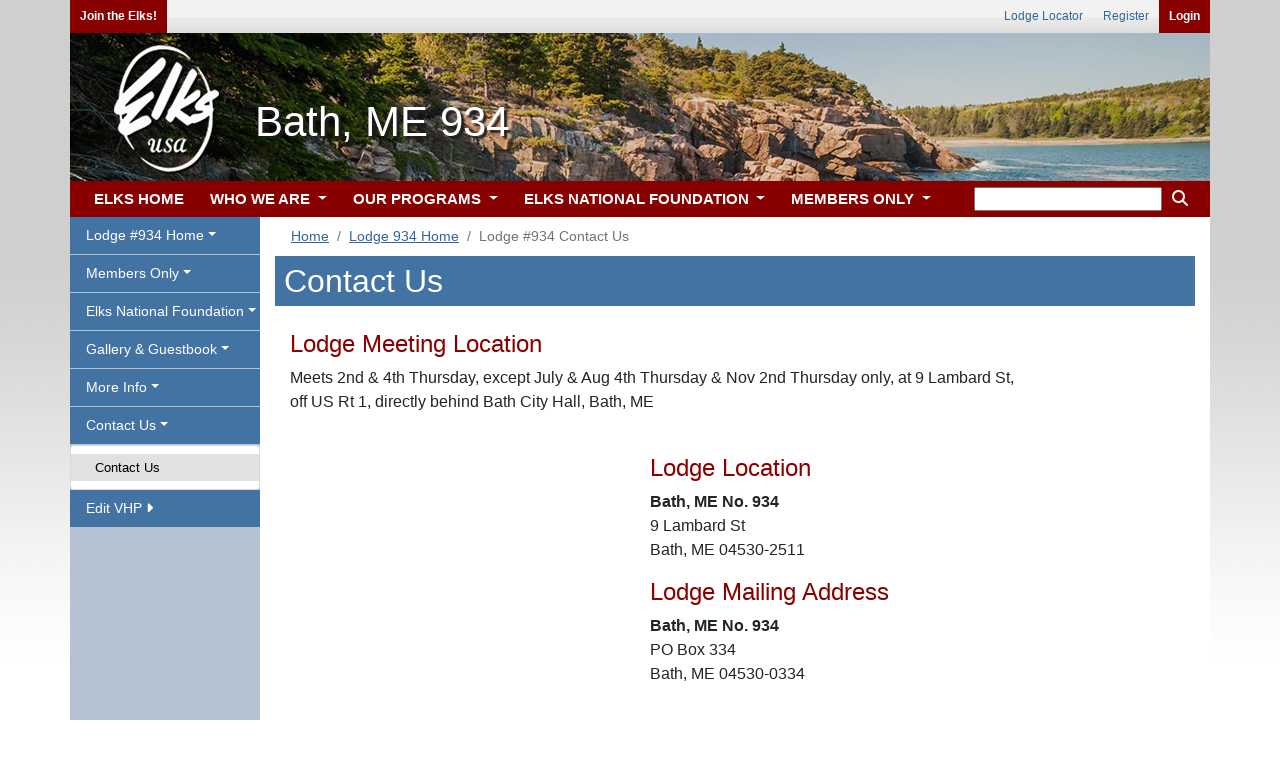

--- FILE ---
content_type: text/html;charset=UTF-8
request_url: https://www.elks.org/lodges/contactus.cfm?LodgeNumber=934
body_size: 31797
content:

	<link rel="shortcut icon" href="/favicon.ico"> 





<!doctype html>
<html lang="en">  

<head>
	
	<!-- Global site tag (gtag.js) - Google Analytics -->
	<script async src="https://www.googletagmanager.com/gtag/js?id=G-S0SWF5WNZP"></script>
	<script>
	  window.dataLayer = window.dataLayer || [];
	  function gtag(){dataLayer.push(arguments);}
	  gtag('js', new Date());

	  gtag('config', 'G-S0SWF5WNZP');
	</script>
	
	
	<!-- Required meta tags -->
	<meta charset="utf-8">
	<meta name="viewport" content="width=device-width, initial-scale=1, shrink-to-fit=no">

	
	<link rel="stylesheet" href="https://stackpath.bootstrapcdn.com/bootstrap/4.4.1/css/bootstrap.min.css" integrity="sha384-Vkoo8x4CGsO3+Hhxv8T/Q5PaXtkKtu6ug5TOeNV6gBiFeWPGFN9MuhOf23Q9Ifjh" crossorigin="anonymous">
	


	
	
		<link href="/font/fontawesome-free/css/all.min.css" rel="stylesheet" type="text/css">
		<script src="https://kit.fontawesome.com/26c9ed3287.js" crossorigin="anonymous"></script>
		
		<link rel="stylesheet" href="/css100/elks.css?5232526">                
		<link rel="stylesheet" href="/css100/print.css?5232526" media="print"> 
	
			

		<script src="/scripts100/menuManipulation.js?5232526"></script>
		<script src="/clms2web/js/clms2.js?5232526"></script>
		<script src="/scripts100/siteFunctions.js?5232526"></script>


		
			<link rel="stylesheet" href="/css100/vhps.css?5232526"> 

				
					
				<link rel="stylesheet" href="/css100/vhps/lodgeheader46.css?5232526"> 	 
				
	
	<title>Lodge #934 Contact Us</title>

	
  		


		<script src="https://ajax.googleapis.com/ajax/libs/jquery/3.5.1/jquery.min.js"></script>   
		<script src="https://ajax.googleapis.com/ajax/libs/jqueryui/1.12.1/jquery-ui.min.js"></script>   
		
	
		
		<script src="https://cdn.datatables.net/1.10.22/js/jquery.dataTables.min.js"></script> 
		<link rel="stylesheet" href="https://cdn.datatables.net/1.10.22/css/dataTables.bootstrap4.min.css">	 
		<link rel="stylesheet" type="text/css" href="/css100/dataTableOverrides.css?#randNum#"/>
		

</head>



	
<body onload = "menuDefault('contactussection'); setActiveMenuChoice('contactus');"> 	
	
		<div class="container noprint" id="userLinks">

			



				
			<ul id="leftusermenu">

					
					
					
					
						<li><a href="/who" class="login" >Join the Elks!</a></li>
					

					

					  
			</ul>
	
			
			<ul id="rightusermenu">
				
							<li><a href="/lodges">Lodge Locator</a></li>
							<li><a href="/secure/members/tos.cfm?register">Register</a></li>  
							<li><a href="/secure/elksLogin.cfm" class="login">Login</a></li>
							
			</ul>	

		</div>
	
			
			<div class="container lodgeheader">&#160; <h1 class=lodgeTitle>Bath, ME 934</h1></div>
		
		<div class="container" style="padding: 0px;" id="navigationMenus">  
			

			
			
				
			
				<a class="dropdown" id="menuToggle" data-toggle="dropdown" style="" onClick="toggleMenu('contactussection');">
					<button class="btn btn-secondary dropdown-toggle" id="menuText" style="margin-top: 11px; margin-right: 15px; margin-left: 15px;" onclick='document.getElementById("navbarSupportedContent").classList.remove("show");'>Menu</button> 
				</a>
			

<nav class="navbar navbar-expand-lg navbar-light bg-light">
			
	<button class="navbar-toggler" type="button" data-toggle="collapse" data-target="#navbarSupportedContent" aria-controls="navbarSupportedContent" aria-expanded="false" aria-label="Toggle navigation"  onclick='document.getElementById("sidemenu").style.display="none"'>

		<span class="navbar-toggler-icon"></span> 
	</button>

	<div class="collapse navbar-collapse" id="navbarSupportedContent">
		<ul class="navbar-nav mr-auto">

			

			<li class="nav-item">
				<a class="nav-link" href="/default.cfm"></i> ELKS HOME</a>
			</li>
			
			<li class="nav-item dropdown">
				<a  class="nav-link dropdown-toggle" href="" id="navbarDropdown" role="button" data-toggle="dropdown" aria-haspopup="true" aria-expanded="false" onclick="if (matchMedia('(min-width: 768px)').matches) { document.location.href ='/who/default.cfm';}">
					WHO WE ARE
				</a>
				<div class="dropdown-menu" aria-labelledby="navbarDropdown">
					<div class="mainDropdownColumn">
						<div class="leftDropdownColumn"> 
							<a class="dropdown-item" href="/who/default.cfm">
								Who We Are
								<legend>Info and Testimonials</legend>
							</a>
							<a class="dropdown-item" href="/history">
								Elks History Project
								<legend>History of BPO Elks</legend>
							</a> 
							<a class="dropdown-item" href="/who/media.cfm">
								Elks Video Gallery
								<legend>Elks Related Media</legend>
							</a>           
			                <a class="dropdown-item" href="/who/join.cfm">
			                	Elks Membership
			                	<legend>New Members Information</legend>
			                </a>
							<a class="dropdown-item" href="/who/reinstate.cfm">
								Reinstatement
								<legend>How to rejoin the Elks</legend>
							</a>
			                <a class="dropdown-item" href="/elksmag">
			                	The Elks Magazine
			                	<legend>Articles and Fraternal News</legend>
			                </a>
			                <a class="dropdown-item" href="/who/news.cfm">
			                	Elks in the News
			                	<legend>BPOE in the Newspapers</legend>
			                </a>
			            </div>
			            <div class="rightDropdownColumn">     
			                <a class="dropdown-item" href="/states/stateAssociations.cfm">
			                	State Associations
			                	<legend>In Your State</legend>
			                </a>
			                <a class="dropdown-item" href="/lodges">
			                	Local Lodges
			                	<legend>Find a Lodge Near You</legend>
			                </a>
			                <a class="dropdown-item" href="/who/contact.cfm">
			                	Contact Us
			                	<legend>Questions and Comments</legend>
			                </a>
			                <a class="dropdown-item" href="/who/website">
			                	Website Assistance
			                	<legend>Elks Sitemap and FAQs</legend>
			                </a>
			                <a class="dropdown-item" href="/who/careers.cfm">
			                	Careers
			                	<legend>Jobs at Elks</legend>
			                </a>
							<a class="dropdown-item" href="/elksCare">
								Disaster Relief
								<legend>Elks Care, Elks Share</legend>
							</a>
							
						</div>	
					</div>
					
					
				</div>
			</li>	
			<li class="nav-item dropdown">
				<a class="nav-link dropdown-toggle" href="" id="navbarDropdown" role="button" data-toggle="dropdown" aria-haspopup="true" aria-expanded="false" onclick="if (matchMedia('(min-width: 768px)').matches) { document.location.href ='/programs';}">
					OUR PROGRAMS
				</a>
				<div class="dropdown-menu" aria-labelledby="navbarDropdown">
					<div class="mainDropdownColumn">
						<div class="leftDropdownColumn"> 

							<a class="dropdown-item" href="/programs">
			                	Our Programs
			                	<legend>Serving our Communities</legend>
			                </a>
													 
			                <a class="dropdown-item" href="/scholars/default.cfm?m=programs">
			                	Scholarships
			                	<legend>College financial aid</legend>
			                </a>
			                <a class="dropdown-item" href="/hoopshoot">
			                	Hoop Shoot
			                	<legend>Youth basketball program</legend>
			                </a>
			                <a class="dropdown-item" href="/dap">
			                	Drug Awareness
			                	<legend>Information for youth</legend>
			                </a>
			                <a class="dropdown-item" href="/memorial">
			                	Elks National Memorial
			                	<legend>Honoring Their Service</legend>
			                </a>  
			            </div>                  
		                <div class="rightDropdownColumn"> 
						 
			                <a class="dropdown-item"  href="/vets/default.cfm?m=programs">
			                	Veterans Services
			                	<legend>Programs for Veterans</legend>
			                </a>
			                <a class="dropdown-item"  href="/cip/default.cfm?m=programs">
			                	ENF CIP Program
			                	<legend>Community Investments</legend>
			                </a>                
			                <a class="dropdown-item"  href="/programs/stateProjects.cfm">
			                	State Projects
			                	<legend>Medical Research + More!</legend>
			                </a>    
			                <a class="dropdown-item"  href="http://www.elksbenefits.com/" target="_blank">
			                	Elks Member Benefits
			                	<legend>Discounts for Members</legend>
			                </a>
			            </div>
			        </div>        
				</div>
			</li>		
			<li class="nav-item dropdown">
				<a class="nav-link dropdown-toggle" href="" id="navbarDropdown" role="button" data-toggle="dropdown" aria-haspopup="true" aria-expanded="false" onclick="if (matchMedia('(min-width: 768px)').matches) { document.location.href ='/enf/default.cfm';}">
					ELKS NATIONAL FOUNDATION
				</a>
				<div class="dropdown-menu" aria-labelledby="navbarDropdown">
					<div class="mainDropdownColumn">
						<div class="leftDropdownColumn"> 

							 <a class="dropdown-item" href="/enf/default.cfm">
			                	ENF Home
			                	<legend>Foundation News</legend>
			                </a>
								
			                <a class="dropdown-item" href="/enf/background.cfm">
			                	About ENF
			                	<legend>Legacy to the Future</legend>
			                </a>
							<a class="dropdown-item" href="/enf/ourgrants.cfm?m=enf1">
								ENF Programs
								<legend>Youth, Vets & More</legend>
							</a>
			                <a class="dropdown-item" href="/enf/supportENF.cfm">
			                	Support ENF
			                	<legend>Giving Options</legend>
			                </a>
			                <a class="dropdown-item" href="/enf/myaccount.cfm">
			                	My ENF
			                	<legend>Member Resources</legend>
			                </a>
			                <a class="dropdown-item" href="https://www.elks.org/enf/?form=give">
			                	Donate
			                	<legend>Donate Now!</legend>
			                </a>
			                <a class="dropdown-item" href="/enf/contactENF.cfm">
			                	Contact Us
			                	<legend>Contact the ENF</legend>
			                </a>
			            </div>	
			            <div class="rightDropdownColumn">  
			                <a  class="dropdown-item" href="/cip/default.cfm?m=enf">
			                	ENF CIP Program
			                	<legend>Community Investments</legend>
			                </a>
							<a  class="dropdown-item" href="/scholarweb/">
								Scholars & Alumni
								<legend>Scholars & alumni info</legend>
							</a> 
			                <a  class="dropdown-item" href="/scholars/default.cfm?m=enf">
			                	Scholarships
			                	<legend>MVS, Legacy & More</legend>
			                </a>
			                <a  class="dropdown-item" href="/enf/YouthPrograms.cfm">
			                	Youth Programs
			                	<legend>DAP and HoopShoot</legend>
			                </a>
							<a  class="dropdown-item" href="/vets/default.cfm?m=enf">
								Veterans Services
								<legend>Serving our Vets</legend>
							</a>
							<a  class="dropdown-item" href="/ENF/YourState.cfm?m=enf">
								ENF In Your State
								<legend>ENF helps YOUR state</legend>
							</a>
			            </div> 
					</div>
				</div>
			</li>		
			<li class="nav-item dropdown">
				<a class="nav-link dropdown-toggle" href="" id="navbarDropdown" role="button" data-toggle="dropdown" aria-haspopup="true" aria-expanded="false" onclick="if (matchMedia('(min-width: 768px)').matches) { document.location.href ='/members/default.cfm';}" />
					MEMBERS ONLY
				</a>
				<div class="dropdown-menu" aria-labelledby="navbarDropdown">
					<div class="mainDropdownColumn">
						<div class="leftDropdownColumn"> 
							<a class="dropdown-item" href="/members/default.cfm">
								Members Home
								<legend>News for Members</legend>
							</a>
							
							<a class="dropdown-item" href="/grandlodge/">
								Officers & Committees
								<legend>Who's Who in Elkdom</legend>
							</a>
							<a class="dropdown-item" href="/grandlodge/newsletter.cfm">
								Newsletter
								<legend>Monthly News from G/L</legend>
							</a>
							<a class="dropdown-item" href="/grandlodge/reports">
								Reports
								<legend>Membership Data & More</legend>
							</a>
							<a class="dropdown-item" href="/grandlodge/manuals">
								Manuals
								<legend>Best Practices</legend>
							</a>
							<a class="dropdown-item" href="/grandlodge/membership">
								Membership Toolkit
								<legend>Grow Your Membership</legend>
							</a>
							<a class="dropdown-item" href="/convention">
								National Convention
								<legend>Join us in July</legend>
							</a>
							<a class="dropdown-item" href="/elksmag/default.cfm">
								The Elks Magazine
								<legend>Articles and Fraternal News</legend>
							</a>
							<a class="dropdown-item" href="/grandlodge/auditing/">
								Lodge Accounting
								<legend>Accounting & Reporting</legend>
							</a>
					 	</div>
						<div class="rightDropdownColumn"> 

							<a class="dropdown-item" href="/members/extended.cfm">
								Extended Access
								<legend>Member Resources</legend>
							</a>
							<a class="dropdown-item" href="/leadership">
								Leadership Dashboard
								<legend>News & Reports</legend>
							</a>
							<a class="dropdown-item" href="/clms2Web">
								Lodge Secretaries
								<legend>CLMS2Web</legend>
							</a>
							<a class="dropdown-item" href="/messageboard">
								Message Boards
								<legend>Community Discussion</legend>
							</a>
							
							<a class="dropdown-item" href="/shopping/default.cfm">
								Licensed Vendors
								<legend>Elks-related Merchandise</legend>
							</a>
							<a class="dropdown-item" href="/shopping/classifieds/index.cfm">
								Classifieds
								<legend>Buy, Sell or Trade</legend>
							</a>
							
							<a class="dropdown-item" href="/grandlodge/bylaws">
								By-Laws Revision
								<legend>Revise Your By-Laws</legend>
							</a>
							<a class="dropdown-item" href="/grandlodge/accidentprevention">
								Safety & Insurance
								<legend>Keep Your Lodge Safe</legend>
							</a>
							<a class="dropdown-item" href="/games">
								Fun 'n' Games
								<legend>Guess the Mystery Lodge!</legend>
							</a>
							
					 	</div>
					</div>	 
				</div>
			</li>		



            <li class="search-m nav-item dropdown">
				<a class="nav-link dropdown-toggle" href="" id="navbarDropdown" role="button" data-toggle="dropdown" aria-haspopup="true" aria-expanded="false">
					<i class="fas fa-search" style="color: white"></i>
				</a>
				<div class="dropdown-menu dropdown-menu-right" aria-labelledby="navbarDropdown" style="width: 250px !important;">
                    </p>
                          <form action="/search/search.cfm" method="get" class="px-3 py-2">
                            <div class="form-group">
                              <input type="text" name="keyword" class="form-control" id="keyword" maxlength="35" aria-label="keyword search">
                             					
					<input type="hidden" name="ssc" id ="ssc" value="620819"
                            </div>
                            <center><button type="submit" class="btn btn-light"><i class="fas fa-search"></i> Search</button></center>
                          </form>
				</div>
			</li>




		</ul>
		




		<div id="searchwrapper">
			<form action="/search/search.cfm" method="get" class="form-inline my-2 my-lg-0">
				
			    <fieldset style="border: none;">
					
					<input type="text" name="keyword" id="keyword" maxlength="35" aria-label="keyword search" style="height: 24px" />
					
					<input type="hidden" name="ssc" id ="ssc" value="620819">
					<button style="background-color: transparent; border: 0"><i class="fas fa-search" style="color: white"></i></button>
				   

			    </fieldset>
			</form>
		</div>






	</div>
</nav>

		
			

		</div>
	  




<script src="/scripts/sitemap-expander.js" ></script>
<link rel="stylesheet" type="text/css" href="/scripts/sitemap-expander.css?33EAB99C-95EE-ECB9-F9B2BE36E30A7599">

	
<div class="container" style="margin-bottom: -5px">  

	<div class="row">    


		
			<div class="col-xl-2 leftmenu" id="sidemenu"> 
				

<div class="lsmenu">
<ul class="nav navbar" id="ddnav">
 	<li id="li_lodgevhp">
		<a id="lodgevhp" class="nav-link dropdown-toggle" data-toggle="dropdown" role="button" aria-haspopup="true" aria-expanded="false">Lodge #934 Home</a>
	    <div class="dropdown-menu">
			<a class="dropdown-item" id="welcome"     href="/lodges/home.cfm?LodgeNumber=934">Welcome</a>	
	        <a class="dropdown-item" id="news"        href="/lodges/lodgenews.cfm?LodgeNumber=934">News</a>
	        <a class="dropdown-item" id="calendar"    href="/lodges/lodgecalendar.cfm?LodgeNumber=934">Calendar</a>
		    <a class="dropdown-item" id="facilities"  href="/lodges/lodgefacilities.cfm?LodgeNumber=934">Facilities</a>
			
			<a class="dropdown-item" id="officers"    href="/lodges/lodgedirectory.cfm?LodgeNumber=934">Officers & Chairs</a>
			
			<a class="dropdown-item" id="resources"   href="/lodges/lodgelinks.cfm?LodgeNumber=934">Resources</a>
			
	    </div>
	</li>

	<li  id="li_membersonly">    
	    <a id="membersonly" class="nav-link dropdown-toggle" data-toggle="dropdown" role="button" aria-haspopup="true" aria-expanded="false">Members Only</a>
	    <div class="dropdown-menu">

	    	<a class="dropdown-item" id="manuals"   href="/lodges/manuals.cfm?lodgenumber=934">Manuals <i class="fa fa-lock" aria-hidden="true"></i></a>
	    	
	    	<a class="dropdown-item" id="lodgetraining"   href="/lodges/training.cfm?lodgenumber=934">Lodge Training <i class="fa fa-lock" aria-hidden="true"></i></a>

	    	
				<a class="dropdown-item" id="bylaws"             href="/lodges/bylaws.cfm?lodgeNumber=934">By-Laws <i class="fa fa-lock" aria-hidden="true"></i> <i class="fa-solid fa-arrow-up-right-from-square"></i></a> 
				

			<a class="dropdown-item" id="onlinelodgemembers"   href="/lodges/onlineLodgeMembers.cfm?lodgenumber=934">Online Lodge Members <i class="fa fa-lock" aria-hidden="true"></i></a>
		   
			<a class="dropdown-item" id="memberbenefits"             href="http://www.elksbenefits.com">Member Benefits <i class="fa-solid fa-arrow-up-right-from-square"></i></a> 
	    </div>
	</li>    

	<li id="li_elksnationalfoundation">    
	    <a id="elksnationalfoundation" class="nav-link dropdown-toggle" data-toggle="dropdown" role="button" aria-haspopup="true" aria-expanded="false">Elks National Foundation</a>
	    <div class="dropdown-menu">

	    	
			
			<a class="dropdown-item" id="enfhalloffame"      href="/lodges/ENFHallofFame.cfm?LodgeNumber=934">ENF Hall of Fame <i class="fa fa-lock" aria-hidden="true"></i></a>
			<a class="dropdown-item" id="enflodgechallenge"      href="/lodges/LodgeChallengeDetail.cfm?LodgeNumber=934">ENF Chair Challenge <i class="fa fa-lock" aria-hidden="true"></i></a>
			<a class="dropdown-item" id="scholarshipwinners"      href="/lodges/scholarshipWinners.cfm?LodgeNumber=934">Scholarship Winners <i class="fa fa-lock" aria-hidden="true"></i></a>

			<a class="dropdown-item" id="cipgranthistory"      href="/lodges/ENFGrantHistory.cfm?LodgeNumber=934">CIP Grant History <i class="fa fa-lock" aria-hidden="true"></i></a>
			

	    	
	    </div>
	</li>    


	
	
		<li>    
		    <a id="galleryguestbook" class="nav-link dropdown-toggle" data-toggle="dropdown" role="button" aria-haspopup="true" aria-expanded="false">Gallery & Guestbook</a>
		    <div class="dropdown-menu">

		    	
					<a class="dropdown-item" id="photogallery"   href="/lodges/PhotoGallery.cfm?LodgeNumber=934">Photo Gallery</a>
				
					<a class="dropdown-item" id="guestbook"   href="/lodges/GuestBook.cfm?LodgeNumber=934">Elks Guest Book <i class="fa fa-lock" aria-hidden="true"></i></a>
				
		    </div>
		</li>    

	
		<li>
		<a id="moreinfo" class="nav-link dropdown-toggle" data-toggle="dropdown" role="button" aria-haspopup="true" aria-expanded="false">More Info</a>
			<div class="dropdown-menu">
				 
						<a class="dropdown-item" id="11263"   href="/lodges/LodgePages.cfm?LodgeNumber=934&ID=11263">DDGER's </a>
					 
						<a class="dropdown-item" id="11262"   href="/lodges/LodgePages.cfm?LodgeNumber=934&ID=11262">State Prez's </a>
					
			</div>	
		</li>	
			

	


		<li>
		<a id="contactussection" class="nav-link dropdown-toggle" data-toggle="dropdown" role="button" aria-haspopup="true" aria-expanded="false">Contact Us</a>
			<div class="dropdown-menu">

				<a class="dropdown-item" id="contactus"   href="/lodges/contactus.cfm?LodgeNumber=934">Contact Us</a>
							
				
			</div>	
		</li>	
	


	
		<li>    
		    <a id="grandlodge" class="nav-link" role="button" aria-haspopup="true" aria-expanded="false" href="/lodges/admin/default.cfm?LodgeNumber=934">Edit VHP <i class="fas fa-caret-right"></i> </a>
		</li>	
		


	
	





</ul>
</div>    

 
			</div>
		

		<div class="col" id="pagecontent">	

	
			
			
				

				<div class="row noprint" style="margin-bottom: -10px; padding-bottom: -10px;">
					<div class="col">	
						<nav aria-label="breadcrumb">

							
								
								

								<ol class="breadcrumb" style="padding-bottom: 3px; padding-top: 3px; margin-top: 6px; font-size: .9em">  
										
											<li class="breadcrumb-item"><a href="/default.cfm">Home</a></li>
										
													<li class="breadcrumb-item" aria-current="page"><a href="home.cfm?lodgenumber=934">Lodge 934 Home</a></li>
												
												
											<li class="breadcrumb-item active" aria-current="page">Lodge #934 Contact Us</li>
											
								</ol>
							
							
						</nav>
					</div>
				</div>	 
					

<!-- everything below this get indexed; leave commenting intact -->
<!-- <searchContent> -->



    <h2 class="section-header">Contact Us</h2>
	
	
 

		
<div class="container" id="contactUs">	
	
	
	
<div class="row justify-content-left">		
			<div class="col-10 px-auto pt-3 pb-2" id="contactcol">
	
			<div style="clear: both;">	
				<h4>Lodge Meeting Location</h4>
				
				<p>Meets 2nd & 4th Thursday, except July & Aug 4th Thursday & Nov 2nd Thursday only, at  9 Lambard St, off US Rt 1, directly behind Bath City Hall, Bath, ME</p>
					
			</div>	
		</div>	
	</div>	
	
	
	
<div class="row justify-content-auto">	
	<div class="col-auto px-auto pb-3 pt-2" id="contactcol">
		<div class="googleMap">	
	
	<div>
    	<div id="mapBox">    
   			 <iframe width="330" height="280" frameborder="0" scrolling="no" marginheight="10" marginwidth="10" src="https://maps.google.com/maps?hl=en&amp;q=9+Lambard+St,Bath,+ME+04530-2511+(Bath, ME No. 934)&amp;hl=en&amp;sll=43.912590,--69.813469&amp;safe=on&amp;ie=UTF8&amp;output=embed"></iframe><br /><small><a href="http://maps.google.com/maps?hl=en&amp;q=9+Lambard+St,Bath,+ME+04530-2511+(Bath, ME No. 934)&amp;hl=en&amp;sll=43.912590,--69.813469&amp;safe=on&amp;ie=UTF8&amp;source=embed" style="color:#0000FF;text-align:left">View Larger Map</a></small>
   		 
	</div>
   	   
</div>
</div>	
</div>

			
			
		
			<div class="col-auto px-auto py-3" id="contactcol">
			<div style="clear: both;">	
			
				<h4>Lodge Location</h4>
				<p>
					
						<b>Bath, ME No. 934</b><br/>
						9 Lambard St<br/>
						Bath, ME 04530-2511 
				</p>
				
			</div>		
	
			
			<div style="clear: both;">	
				
				<h4>Lodge Mailing Address</h4>
				<p>
					
						<b>Bath, ME No. 934</b><br/>
						PO Box 334<br/>
						Bath, ME 04530-0334 
				</p>
				
			</div>	
			</div>
		
	</div>	
		
		
		

		
 <div class="row justify-content-left">
	<div class="col-auto px-auto pb-3" id="contactcol">
		<div style="clear: both;">	
           
			<h4>Telephone, Email, Web</h4>
			<ul class="plain">
			
				<li><strong>Telephone:</strong> (207)443-9852 
								(Lodge)
							
				</li>	
				
				<li><strong>Telephone:</strong> (207)443-6265 	
								(Office)
							
				</li>	
				
				<li><strong>Fax:</strong>
							(207)443-2996 
								(Lodge)
							
				</li>	
				
				<li>
				<strong>E-mail:</strong> <a href="mailto:934secretary@gmail.com">934secretary@gmail.com</a>
							
								(Lodge)
							
				</li>	
			<li><strong>Webmaster:</strong> <a href="mailto:934secretary@gmail.com">934secretary@gmail.com</a></li>
			</ul>
			</div>	
		</div>	
								
								
	<div class="col-auto px-auto pb-3" id="contactcol">
		<h4>Lodge Contacts</h4>
		<ul class="plain roster gray">
			
					<li id="print_er"><strong>Exalted Ruler:</strong> 
						
					 		<a href="/leadership/directory/onlinemembers.cfm?userID=52558">Mr Kevin Campbell </a>
					 		
					</li>
				

					<li><strong>Secretary:</strong> 
						
							<a href="/leadership/directory/onlinemembers.cfm?userID=273570"> Craig William Johnson </a>
							
						
					</li>		
				
					<li><strong>Cyber-Assistant:</strong> 
						
							<a href="/leadership/directory/onlinemembers.cfm?userID=34570"> Leon E Mc Creary Usn (Ret)</a>
							
							
					</li>		
				
		</ul>		
	</div>
</div>	
</div>
				
									
			

 

</div>

</div>						
</div>
	


		</div>  
	</div>  
</div>  




<div class="container mobileHide noprint" style="padding: 0px;" >
	
	<div id="footer">
		
		<div class="row">
			<div class="col">
  				<ul class="list-unstyled">
					 <h5 class="footerHeader">Navigation</h5>
   					 <li><a href="/lodges/home.cfm?lodgenumber=934" title=""> Bath Lodge Home</a></li>
   					 <li><a href="/lodges/lodgeNews.cfm?lodgenumber=934" title=""> Lodge News</a></li>
   					 <li><a href="/lodges/lodgeCalendar.cfm?lodgenumber=934" title=""> Calendar</a></li>
   					 <li><a href="/lodges/lodgeFacilities.cfm?lodgenumber=934" title=""> Facilities</a></li>
					 <li><a href="/lodges/lodgeDirectory.cfm?lodgenumber=934" title=""> Officers</a></li>
 			    </ul>
			</div>
			<div class="col">
  				<ul class="list-unstyled">
					<h5 class="footerHeader">Contact</h5>
    				<li><a href="/lodges/contactUs.cfm?lodgenumber=934" title=""> Contact Bath Lodge</a></li>
   					<li><a href="/states/default.cfm?vhpID=8017" title=""> ME State Elks Association</a></li>
   					<li><a href="/lodges/default.cfm?districtNumber=3620" title=""> ME Elks District 3620</a></li> 
    				
    			
    				<li><a href="/members" title=""> Members Only</a></li>
  				</ul>
			</div>
			<div class="col">
				<ul class="list-unstyled">
					<div class="footerRight">
						<h5 class="footerHeader2">Lodge No. 934 Info</h5>
						9 Lambard St<br/>
						Bath, ME 04530-2511<br>
						

						
						
						
					</div>
				</ul>
				<div style="text-align: center; margin-top: 10px; margin-bottom: 10px;">
					<big class="socials">
						
						
					</big>	
				</div>
			</div>
		</div>
	
		
		<div>
		<div style="text-align: center; margin-top: 10px; margin-bottom: 10px;">
			<big class="socialsLarge">
				 
				
			</big>	
		</div>
		</div>
		
			
		<div class="line"></div>
		
		<div class="footerBot">
 			 <a href="/members/tos.cfm">Terms of Service</a> | <a href="/members/tos.cfm#privacy">Privacy</a> | <a href="/who/contact.cfm">Contact Us</a><br />
			 <a href="/members/legal.cfm">Copyright</a> &#169; 2025 BPO Elks. 	
		</div>
	
	</div>
</div>



<div class="container mobileShow">
	<div id="footer">
		<div class="footerBot">
			<a href="/members/tos.cfm">Terms of Service</a> | <a href="/members/tos.cfm#privacy">Privacy</a> | <a href="/who/contact.cfm">Contact Us</a><br />
			<a href="/members/legal.cfm">Copyright</a> &#169;2025 BPO Elks. 
		</div>
	</div>
</div>



	
	<div class="container" style="height: 10px">&nbsp;</div>
	







<!-- Optional JavaScript -->
<!-- jQuery first (in incHeader), then Popper.js, then Bootstrap JS -->

<script src="https://cdn.jsdelivr.net/npm/popper.js@1.16.0/dist/umd/popper.min.js" integrity="sha384-Q6E9RHvbIyZFJoft+2mJbHaEWldlvI9IOYy5n3zV9zzTtmI3UksdQRVvoxMfooAo" crossorigin="anonymous"></script>
<script src="https://stackpath.bootstrapcdn.com/bootstrap/4.4.1/js/bootstrap.min.js" integrity="sha384-wfSDF2E50Y2D1uUdj0O3uMBJnjuUD4Ih7YwaYd1iqfktj0Uod8GCExl3Og8ifwB6" crossorigin="anonymous"></script>



       
	

<script>
	const $dropdown = $(".dropdown");
	const $dropdownToggle = $(".dropdown-toggle");
	const $dropdownMenu = $(".dropdown-menu");
	const showClass = "show";

	$(window).on("load resize", function() {
	  if (this.matchMedia("(min-width: 768px)").matches) {
	    $dropdown.hover(
	      function() {
	        const $this = $(this);
	        $this.addClass(showClass);
	        $this.find($dropdownToggle).attr("aria-expanded", "true");
	        $this.find($dropdownMenu).addClass(showClass);
	      },
	      function() {
	        const $this = $(this);
	        $this.removeClass(showClass);
	        $this.find($dropdownToggle).attr("aria-expanded", "false");
	        $this.find($dropdownMenu).removeClass(showClass);
	      }
	    );
	  } else {
	    $dropdown.off("mouseenter mouseleave");
	  }
	});

</script>	 






</body>
</html>



	
	<script>
	  $( document ).ready(function() {
	  $('#sortTable').DataTable({searching: false, paging: false, info: false,columnDefs: [
            { "orderable": false, "targets": 'no-sort' }
        ]});
	});
	</script>
	 


<script>
$('#ddnav').on('hide.bs.dropdown', function (e) {
    if (e.clickEvent) {
      e.preventDefault();
    }
})    
</script>  



<script>
	$('#stickydiv').removeClass("stickyscroll")
	function addsticky()
	{
		if(!document.getElementById('stickydiv').classList.contains('stickyscroll'))
				{
				$('#stickydiv').addClass("stickyscroll")
				//document.body.style.scrollbarwidth = 'none';
				//document.body.style.overflow= 'hidden';
				document.getElementById("togglesticky").innerHTML="Unfreeze Column Headers"
				var style = document.createElement("style");
  				style.innerHTML = 'body::-webkit-scrollbar {display: none;} ';
  				document.head.appendChild(style);
 				var style = document.createElement("style");
  				style.innerHTML = '	body {-ms-overflow-style: none; 	    scrollbar-width: none; overflow-y: scroll;}';
  				document.head.appendChild(style); 				
				}
				else
				{
				document.getElementById("togglesticky").innerHTML="Freeze Column Headers"
				$('#stickydiv').removeClass("stickyscroll")

				document.head.removeChild(document.head.lastElementChild)
				document.head.removeChild(document.head.lastElementChild)
				}
	}
</script>


--- FILE ---
content_type: text/css
request_url: https://www.elks.org/css100/vhps.css?5232526
body_size: 1509
content:
body 
{
	
}

/************* Table of Content? *************/

		/********* General *********/


		/***************************/
		/****** Page Specific ******/
		/***************************/
		/******** Calendar *********/
		/******* Contact Us ********/
		/********** News ***********/
	 	/******** Officers *********/
		/***************************/

		/****** User Content *******/

		/********* Header **********/

		/********* Footer **********/

		/********* Mobile **********/
		

/*********************************************/






/******** GENERAL ********/

img {
	margin:  10px;        /* provides some spacing to user embedded images on home page, and other pages updated with summernote editor. */
    max-width:  100%;
    height:  auto;
  
	
}  





/******** CALENDAR ********/

.calendar
{
	margin-left: auto;
    margin-right: auto;
	padding: 20px 20px 20px 20px;
}


.imageCal
{
	height: 450px;
	width: 450px;
	margin-left: auto;
    margin-right: auto;
	padding: 10px;
}



/******** CONTACT US ********/

.googleMap
{
	margin-left: auto;
    margin-right: auto;
	/*overflow: hidden;*/
}

#contactUs .container
	{
		
	}









/******** NEWS ********/

.imageNews
{
	width: 580px;
	height: auto;
	display: block;
 	margin-left: auto;
    margin-right: auto;
	padding: 10px;
}




/******** OFFICERS / DIRECTORY ********/

.imageOfficers
{
	width: 580px;
	height: auto;
	display: block;
 	margin-left: auto;
    margin-right: auto;
	padding: 10px;
}


.officerRoster
{
	width: 100%;
	
}


.officerName
{
	font-weight: bold;
}


.directoryImg
{
	padding: 5px 20px 5px 15px;
}






/************************ Page Limitations for User Input *****************************/











/************************ HEADER *****************************/



#header, .lodgeheader
{
	width: 1140px;
	height: 148px;
	background-color: #80acf5;
	background: url('/images/vhpsHeaderDesktop.png'); 
	background-size: cover;
}



.lodgeTitle
{
	font-family: "helvetica";
	/*color: #303030 !important;*/
	color: white !important;
	position: relative;
	top: 40px !important;
	font-size: 42px !important;
	text-align : left !important;
	padding-left: 170px;
	font-weight: 500;
	vertical-align: middle;
	overflow-wrap: break-word;
	text-shadow: 3px 3px 2px #1d1d1d;

}





/************************ FOOTER *****************************/



.footerRight
{
	
	text-align: center;
	padding: 0px 5px 10px 5px;
}

.footerBot
{
	padding: 35px 5px 15px 5px;
	text-align: center;
}


.socialMedia
{
	text-align: center;
	display: inline-block;
	padding: 10px;
}


.socials
{
	letter-spacing: 6px;
	font-size: 12px !important;
	padding: 30px 5px 20px 5px;
}

.socialsLarge
{
	visibility: hidden;
	letter-spacing: 10px;
	font-size: 12px !important;
	padding: 10px 5px 20px 5px;
}


.footerHeader
{
	color: #b4c2d2;
	text-align: left;
	padding: 15px 0px 2px 40px;
}


.footerHeader2
{
	color: #b4c2d2;
	text-align: center;
	padding: 15px 0px 2px 0px;
}


#footer
{
	width: 100%;
	margin: 0 auto;
	padding: 3px;
	background: url(#);
	background-color: #4373a2;
	color: #b4c2d2;
	font: 12px solid Tahoma, Geneva, sans-serif;
	border-top: hidden;
	font-size: 14px !important;
	line-height: 20px !important;

}


	#footer .col
{
	height: 150px;
}



#footer .row
{
	padding: 8px 50px 8px 50px;
}


#footer div.addy
{
	text-align: left;
	padding-bottom: 10px;
}


#footer div.line
{
	position: absolute;
	padding: 0;
	margin-top: 10px;
	margin-bottom: 10px;
	width: 98%;
	height: 1px;
	border-bottom: 1px solid #dfe8f3;
}


#footer div.legal
{
	width: 300px;
	padding: 10px;
	margin-top: 10px;
	margin-bottom: 10px;
	text-align: left;
}


#footer ul
{
	padding: 0;
	margin: 0;
}


#footer li
{
	float: left;
	padding: 0;
	padding-left: 40px;
	padding-top: 5px;
	margin: 0;
}


#footer li a
{
	
	width: 240px;
	padding: 2px 1px 1px 2px;
	font-weight: solid;
	font-size: 14px !important;
	border-color: #b4c2d2;
	text-align: left;
}
/*
{
	^An alternate design:

	width: 200px;
	padding: 3px 1px 1px 3px;
	font-weight: solid;
	border: hidden;
	text-align: left;
}
*/


#footer a
{
	text-decoration: none;
	font-weight: bold;
	color: #dfe8f3;
}


#footer a:hover
{
	color: #fff;
	text-decoration: none;
}



/****** This is where the mobile fun begins ******/






@media (min-width: 1px) and (max-width: 991px){
	
	
#header, .lodgeheader
{
	width: 100%;
	height: 108px;
	background-color: #80acf5;
	background: url('/images/vhpsHeaderMOBILE.png')!important; 
	top: 0px;
	
	
}

.lodgeTitle
	{
		font-size: 32px !important;
		padding-left: 110px !important;
		top: 25px !important;
	}
	
	
#footer li a
{
	
	width: 100%;
	padding: 2px 1px 1px 2px;
	font-weight: solid;
	font-size: 14px !important;
	
	text-align: left;
}
	
	
	
	#footer .row
{
	padding: 8px 30px 50px 30px;
	
}

	
}



@media (min-width: 1px) and (max-width: 767px){
	

	
	
.footerHeader
{
	color: #b4c2d2;
	text-align: left;
	padding: 10px 0px 5px 20px;
}
	
.lodgeTitle
{
	max-width: 550px;
	padding-left: 160px;
	font-size: 32px !important;
	top: 5px !important;
    word-wrap: break-word;
}
	
	
#footer .col
{
	height: 200px;
}
	
	
	
	
#footer li
{
	padding-left: 20px;
	
}
	
.footerBot
{
	padding: 20px 5px 20px 5px;
	text-align: center;
}
	
	
.socials
{
	visibility: hidden;
}

.socialsLarge
{
	visibility: visible; 
	
}
	
	
.imageOfficers
{
	width: auto;
	height: auto;
	display: block;
 	margin-left: auto;
    margin-right: auto;
	padding: 10px;
}
	
	.directoryImg
{
	width: auto;
	height: auto;
}

	
	
	
	
}



@media (max-width: 576px) 
{
.lodgeTitle
	{
	font-size: 28px !important;
	max-width: 540px;
    word-wrap:break-word;
	}
}

@media (max-width: 376px) 
{

}

--- FILE ---
content_type: text/css
request_url: https://www.elks.org/css100/vhps/lodgeheader46.css?5232526
body_size: 176
content:

/****Desktop View****/

#header, .lodgeheader
{
	background: url('/images100/vhps/lodgeheader46.png'); 
}



/****Mobile View****/

@media (min-width: 1px) and (max-width: 991px){
	
#header, .lodgeheader
{
	background: url('/images100/vhps/mobile/lodgeheader46m.png')!important; 
}

}


--- FILE ---
content_type: text/css
request_url: https://www.elks.org/css100/dataTableOverrides.css?
body_size: 228
content:

table.dataTable thead .sorting:after, 
table.dataTable thead .sorting_asc:after, 
table.dataTable thead .sorting_desc:after {
  color : black;
  opacity: 1 !important; 
}
table.dataTable thead .sorting:before, 
table.dataTable thead .sorting_asc:before, 
table.dataTable thead .sorting_desc:before {
  color : black;
  opacity: 1 !important;
}
